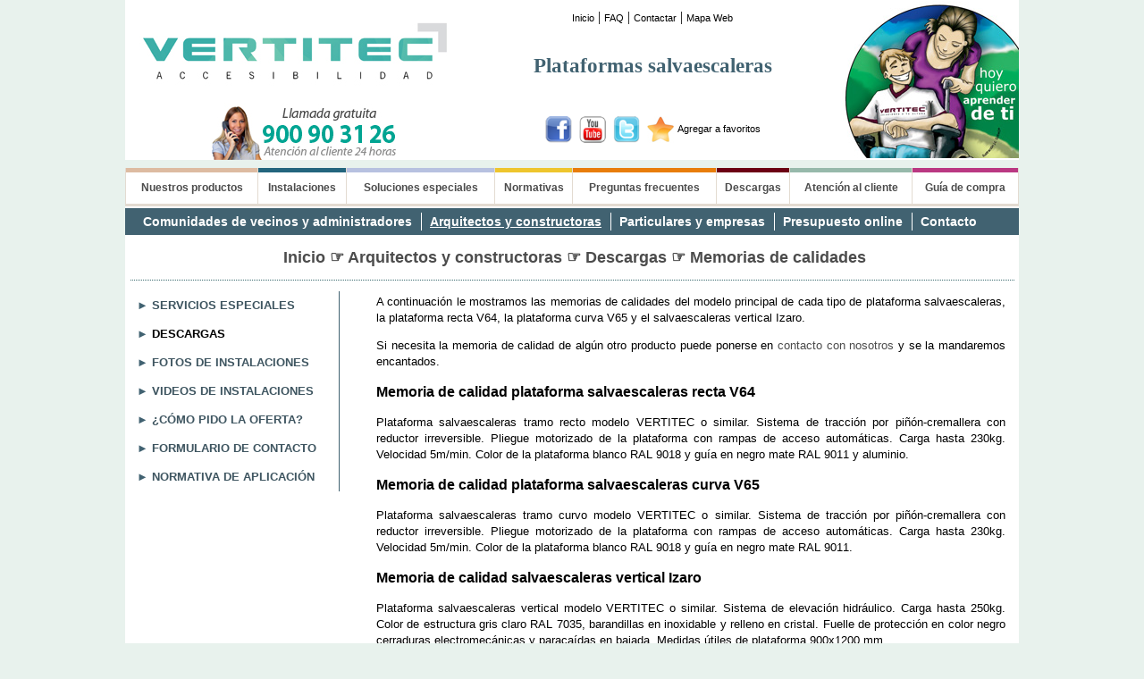

--- FILE ---
content_type: text/html
request_url: https://www.plataformassalvaescaleras.net/arquitectos-constructoras/descargas/memorias/
body_size: 14756
content:
<!DOCTYPE html PUBLIC "-//W3C//DTD XHTML 1.0 Transitional//EN" "http://www.w3.org/TR/xhtml1/DTD/xhtml1-transitional.dtd">
<html xmlns="http://www.w3.org/1999/xhtml">
<head>
<meta http-equiv="Content-Type" content="text/html; charset=iso-8859-1" />

<title>Memorias de calidades plataformas salvaescaleras</title> 
<meta name="description" content="Venta e instalación de plataformas salvaescaleras para arquitectos y constructoras. Memorias de calidades."/> 
<meta name="keywords" content="Salvaescaleras, plataformas salvaescaleras, plataforma salvaescaleras, plataforma salvaescalera, precios plataformas salvaescaleras, plataforma salvaescaleras precio, sillas salvaescaleras, sube escaleras, subeescaleras, subescaleras, plataformas minusvalidos, plataformas discapacitados" />
<meta name="language" content="es" /> 
<meta name="revisit-after" content="3 days" />
<meta name="language" content="es" />
<meta name="author" content="Vertitec" />
<meta name="robots" content="all">
<meta name="Distribution" content="global" /> 

<link href="../../../css/estilos.css" rel="stylesheet" type="text/css" />
<link rel="Shortcut Icon" href="http://www.sillasalvaescaleras.com/images/favicon.ico" type="image/x-icon" /> 

<script type="text/javascript">
function bookmarksite(title,url){

var title=String(document.title);
var url=String(window.location);

if (window.sidebar) // firefox
	window.sidebar.addPanel(title, url, "");
else if(window.opera && window.print){ // opera
	var elem = document.createElement('a');
	elem.setAttribute('href',href);
	elem.setAttribute('title',title);
	elem.setAttribute('rel','sidebar');
	elem.click();
} 
else if(document.all)// ie
	window.external.AddFavorite(url, title);
	else {// otros web Browsers
    alert ("Presione Crtl+D para agregar este sitio en sus favoritos");  
}
}
</script>

<!-- <script type="text/javascript">

  var _gaq = _gaq || [];
  _gaq.push(['_setAccount', 'UA-22967187-9']);
  _gaq.push(['_trackPageview']);

  (function() {
    var ga = document.createElement('script'); ga.type = 'text/javascript'; ga.async = true;
    ga.src = ('https:' == document.location.protocol ? 'https://ssl' : 'http://www') + '.google-analytics.com/ga.js';
    var s = document.getElementsByTagName('script')[0]; s.parentNode.insertBefore(ga, s);
  })();

</script> -->

<!-- Google tag (gtag.js) -->
	<script async src="https://www.googletagmanager.com/gtag/js?id=G-F8JML3QY41"></script>
	<script>
		window.dataLayer = window.dataLayer || [];
		function gtag() { dataLayer.push(arguments); }
		gtag('js', new Date());

		gtag('config', 'G-F8JML3QY41');
	</script>

<script id="Cookiebot" src="https://consent.cookiebot.com/uc.js" data-cbid="798fe392-01d2-4fac-926b-6217f2bf69d5" data-blockingmode="auto" type="text/javascript"></script> 

 </head>

<body>
<!--[if IE 6]>
<body onload='alert("Está usando una versión antigua de Internet Explorer, puede que la web no se vea correctamente.");'>
<![endif]-->
<!--[if IE 7]>
<body onload='alert("Está usando una versión antigua de Internet Explorer, puede que la web no se vea correctamente.");'>
<![endif]-->



<script type="text/javascript" src="../../../js/politica-cookies.js"></script>

<table width="1000" border="0" align="center" cellpadding="0" cellspacing="0">
  <tr>
	<td bgcolor="#FFFFFF">
	
	<table width="1000" height="170" border="0" cellspacing="0" cellpadding="0"> 
		<tr>
			<td align="left" width="400"><a href="../../../"><img src="../../../images/logo.jpg" border="0" alt="Logotipo vertitec accesibilidad" title="Logotipo vertitec accesibilidad" /></a></td>
			<td width="380" align="center">
				<table width="380" height="115" border="0" cellspacing="0" cellpadding="0">
					<tr>
						<td align="center" valign="top" style="padding-top:10px;"><span class="textonegrosimple10"><a href="../../../" class="textonegrosimple10">Inicio</a></span> | <span class="textonegrosimple10"><a href="../../../preguntas-frecuentes/" class="textonegrosimple10">FAQ</a></span> | <span class="textonegrosimple10"><a href="../../../contacto/" class="textonegrosimple10">Contactar</a></span> | <span class="textonegrosimple10"><a href="../../../mapaweb/" class="textonegrosimple10">Mapa Web</a></span></td>
					</tr>
					<tr>
						<td align="center" valign="top" style="padding-top20px;"><h1>Plataformas salvaescaleras</h1></td>
					</tr>
				</table>
			</td>
			<td rowspan="2" align="right" width="220"><img src="../../../images/chapa.jpg" alt="chapa vertitec accesibilidad" /></td>
		</tr>

		<tr>
			<td align="center"><img src="../../../images/llamenos.jpg" alt="llámenos y le informaremos" /></td>
			<td align="center" valign="middle">
			<table><tr>
			<td><a href="http://www.facebook.com/vertitec" target="_blank" rel="nofollow"><img src="../../../images/icono-facebook.png" width="30" height="30" alt="vertitec en facebook" border="0" /></a>&nbsp;&nbsp;<a href="http://www.youtube.com/vertitec" target="_blank" rel="nofollow" ><img src="../../../images/icono-youtube.png" width="30" height="30" border="0" alt="Vertitec en youtube" /></a>&nbsp;&nbsp;<a href="http://twitter.com/vertitec" target="_blank" rel="nofollow"><img src="../../../images/icono-twitter.png" width="30" height="30" border="0" alt="Vertitec en twitter" /></a>&nbsp;&nbsp;<a onclick="javascript:bookmarksite();" href="javascript:void(0);"><img src="../../../images/favoritos.jpg" border="0" alt="Agregar a favoritos" title="Agregar a favoritos"/></a>
			</td>
			<td><span class="textonegrosimple10" style="display:block; padding-bottom:6px;"><a onclick="javascript:bookmarksite();" href="javascript:void(0);">Agregar a favoritos</a></span></td>
			</tr></table></td>
		</tr>
	</table>
	<table width="1000" bgcolor="#E8F2ED">
	<tr><td width="1000" height="3"></td></tr>
	</table>
	<table width="1000" height="35" border="0" cellspacing="0" cellpadding="0"> 
	<tr>
	<td height="5" class="menupla" style="background-color:#DDBBA1;"></td> <!-- plataformas salvaescaleras -->
	<td height="5" class="menuinst" style="background-color:#23657d;"></td> <!-- Instalaciones -->
	<td height="5" class="menusol" style="background-color:#B7C1E0;"></td> <!-- Soluciones especiales -->
	<td height="5" class="menunorma" style="background-color:#EEC52D;"></td> <!-- Normativas -->
	<td height="5" class="menufaq" style="background-color:#E87D0B;"></td> <!-- preguntas frecuentes -->
	<td height="5" class="menudes" style="background-color:#6c0014;"></td> <!-- Descargas -->
	<td height="5" class="menuaten" style="background-color:#97b9ab;"></td> <!-- Atención al cliente -->
	<td height="5" class="menuguia" style="background-color:#ba3882;"></td> <!-- Guia de compra -->
	
	</tr>
	<tr>
	<td class="menupla" valign="middle"><a href="../../../productos/">Nuestros productos</a></td>
	<td class="menuinst"  valign="middle"><a href="../../../instalaciones/">Instalaciones</a></td>
	<td class="menusol" valign="middle"><a href="../../../soluciones-especiales/">Soluciones especiales</a></td>
	<td class="menunorma"  valign="middle"><a  href="../../../normativas/">Normativas</a></td>
	<td class="menufaq" valign="middle"><a href="../../../preguntas-frecuentes/">Preguntas frecuentes</a></td>
	<td class="menudes"  valign="middle"><a href="../../../descargas/">Descargas</a></td>
	<td class="menuaten" valign="middle"><a href="../../../atencionalcliente/">Atención al cliente</a></td>
	<td class="menuguia"  valign="middle"><a href="../../../guia-de-compra/">Guía de compra</a></td>
	
	
	</tr>
	<tr><td colspan="9" height="3" style="background-color:#e3dbd1;"></td></tr>
	
	</table>

	<table width="1000" align="center" height="35" border="0" cellspacing="0" cellpadding="0"> 
	<tr><td align="center" width="1000">
	<div id="button">
	<ul> 
	<li><a href="../../../comunidades-administradores/" class="first">Comunidades de vecinos y administradores</a></li>  
	<li><a href="../../../arquitectos-constructoras/" class="actual">Arquitectos y constructoras</a></li>
	<li><a href="../../../particulares-empresas/">Particulares y empresas</a></li>
	<li><a href="../../../precios/">Presupuesto online</a></li>
	<li><a href="../../../contacto/">Contacto</a></li>
	</ul>
	</div>
	</td></tr>
	</table>
	
	<table width="1000" border="0" cellspacing="0" cellpadding="0">
	 
	  <tr>
		<td width="5"></td>
		<td >
		
		<table width="990" border="0" cellspacing="0" cellpadding="0">
		<tr>
		<td colspan="3" valign="top"><h2><a href="../../../">Inicio</a> &#9758; <a href="../../">Arquitectos y constructoras</a> &#9758; <a href="../">Descargas</a> &#9758; Memorias de calidades</h2></td>
		</tr>
		<tr><td colspan="3" height="5" align="left" valign="middle" background="../../../images/lineasepara_puntos.gif"></td></tr>
		<tr>
		<td bgcolor="#ffffff" width="235" valign="top">
		<table  width="235" align="left" border="0" cellspacing="0" cellpadding="0">
			
			<tr><td height="10" colspan="2"></td></tr>
			
			<tr>
			
			<td class="menulat">
			
				&#9658; <a href="../../servicios/">SERVICIOS ESPECIALES</a><br />  
				&#9658; <span class="menulatcurrent"><a href="../../descargas/">DESCARGAS</a></span><br /> 
				&#9658; <a href="../../fotos/">FOTOS DE INSTALACIONES</a><br />
				&#9658; <a href="../../videos/">VIDEOS DE INSTALACIONES</a><br />
				&#9658; <a href="../../oferta/">¿CÓMO PIDO LA OFERTA?</a><br />
				&#9658; <a href="../../../contacto/">FORMULARIO DE CONTACTO</a><br />
				&#9658; <a href="../../normativas/">NORMATIVA DE APLICACIÓN</a><br />
			</td>
			<td width="1" valign="middle" background="../../../images/separacion.jpg"></td>
			</tr>
		</table>
		</td>
		<td width="20"></td>
		
		<td class="textjust" valign="top" width="670" style="padding-top:0px;">
		
				<p>A continuación le mostramos las memorias de calidades del modelo principal de cada tipo de plataforma salvaescaleras, la plataforma recta V64, la plataforma curva V65 y el salvaescaleras vertical Izaro.</p>
				
				<p>Si necesita la memoria de calidad de algún otro producto puede ponerse en <a href="../../../../contacto">contacto con nosotros</a> y se la mandaremos encantados.</p>
				
				<p style="font-size:16px;"><strong>Memoria de calidad plataforma salvaescaleras recta V64</strong></p>
				<p>Plataforma salvaescaleras tramo recto modelo VERTITEC o similar.  Sistema de tracción por piñón-cremallera con reductor irreversible. Pliegue motorizado de la plataforma con rampas de acceso automáticas.  Carga hasta 230kg. Velocidad 5m/min. Color de la plataforma blanco RAL 9018 y guía en negro mate RAL 9011 y aluminio.</p>
				
				<p style="font-size:16px;"><strong>Memoria de calidad plataforma salvaescaleras curva V65</strong></p>
				<p>Plataforma salvaescaleras tramo curvo modelo VERTITEC o similar. Sistema de tracción por piñón-cremallera con reductor irreversible. Pliegue motorizado de la plataforma con rampas de acceso automáticas. Carga hasta 230kg. Velocidad 5m/min. Color de la plataforma blanco RAL 9018 y guía en negro mate RAL 9011.</p>

				<p style="font-size:16px;"><strong>Memoria de calidad salvaescaleras vertical Izaro</strong></p>
				<p>Plataforma salvaescaleras vertical modelo VERTITEC o similar.  Sistema de elevación hidráulico.  Carga hasta 250kg.  Color de estructura gris claro RAL 7035, barandillas en inoxidable y relleno en cristal.  Fuelle de protección en color negro cerraduras electromecánicas y paracaídas en bajada.  Medidas útiles de plataforma 900x1200 mm.</p><br /> 

			<p>
			<table width="500" align="center" border="0" cellspacing="0" cellpadding="0">
			<tr>
			
			<td align="center"><a href="../../../contacto/"><img src="../../../images/contacte.gif" border="0" alt="contactar sin compromiso"></a></td>
			<td align="center"><a href="../../../precios/presupuesto-online/"><img src="../../../images/solicitar-presupuesto.jpg" border="0" alt="solicitar presupuesto"></a></td>
			</tr>
			</table>
			</p><br />
			<p align="center" class="masinformacion"><a href="../">Volver a descargas</a></p><br />			
			
			
		</td>
		</tr>

		</table>
		
		</td>
		<td width="5"></td>
	  </tr>
	  

	  
	</table>
	
	<!-- Fin del contenido -->
	
	<table width="1000" align="center" border="0" cellpadding="0" cellspacing="0">

        <tr>
        <td bgcolor="#416271" class="footer-text">
		
		<table width="1000" align="center" border="0" cellpadding="0" cellspacing="0">
		<tr>
			<td style="padding: 5px 5px 5px 15px;" align="left" width="250" valign="top" >
			<div class="titulo-footer"> <a href="../../../rectas/" title="plataformas salvaescaleras rectas"><u>Plataformas salvaescaleras rectas</u></a><br /></div>
			&#8226; <a href="../../../rectas/V64/" >Plataforma salvaescaleras V64</a><br />
			&#8226; <a href="../../../rectas/logic/" >Plataforma salvaescaleras Logic</a><br />
			</td>
			
			<td style="padding: 5px 5px 5px 15px;" align="left" width="250" valign="top" >
			<div class="titulo-footer"> <a href="../../../curvas/" title="plataformas salvaescaleras curvas" ><u>Plataformas salvaescaleras curvas</u></a><br /></div>
			&#8226; <a href="../../../curvas/V65/" >Plataforma salvaescaleras V65</a><br />
			&#8226; <a href="../../../curvas/slim/" >Plataforma salvaescaleras Slim</a><br />
			</td>
			
			<td style="padding: 5px 5px 5px 15px;" align="left" width="250" valign="top" >
			<div class="titulo-footer"> <a href="../../../verticales/" title="plataformas salvaescaleras verticales" ><u>Salvaescaleras verticales</u></a><br /></div>
			&#8226; <a href="../../../verticales/izaro/" >Salvaescaleras vertical Ízaro</a><br />
			&#8226; <a href="../../../verticales/A28/" >Salvaescaleras vertical A28</a><br />
			&#8226; <a href="../../../verticales/silver/" >Salvaescaleras vertical Silver</a><br />
			</td>
			
			<td style="padding: 5px 5px 5px 15px;" align="left" width="200" valign="top" >
			<div class="titulo-footer"> <u>Otros productos</u><br /></div>
			&#8226; <a href="http://www.sillasalvaescaleras.com" title="Sillas salvaescaleras" target="_blank" >Sillas salvaescaleras</a><br />
			&#8226; <a href="http://www.ascensoresunifamiliares.es" title="ascensores unifamiliares" target="blank" >Ascensores unifamiliares</a><br />
			&#8226; <a href="http://www.montaplatos.net" title="montaplatos" target="blank">Montaplatos</a><br />
			&#8226; <a href="http://www.salvaescaleras.info" title="salvaescaleras Madrid" target="blank">Salvaescaleras</a><br />
			</td>
		</tr>
		<tr><td colspan="4" height="20px;"></td></tr>
		</table>
		</td>		
        </tr>
        <tr>
          <td height="50" bgcolor="#48A393" class="footer-subtext"><p>Copyright &copy; 2011-2018 Vertitec - Todos los derechos reservados - <a href="../../../informacion-legal/">Aviso legal</a> - <a href="../../../politica-privacidad/">Política de privacidad</a> - <a href="../../../uso-cookies/">Uso de cookies</a> - <a href="../../../mapaweb/">Mapa web</a></p>
		  
          </td>
        </tr>
    </table>
	
	
</td>
</tr>
</table>
</body>
</html>


--- FILE ---
content_type: text/css
request_url: https://www.plataformassalvaescaleras.net/css/estilos.css
body_size: 30398
content:
body {
	background-color: #E8F2ED;
	margin: 0px;
	padding: 0px;
}
ul, ol { 
	list-style:none;
}

a {text-decoration: none;}



h1 { 

font-family: Verdana, serif;
font-size: 23px;
color: #416271;
font-style: normal;
line-height:normal;
text-decoration: normal;
font-weight: bold;
text-align: center;
margin-top: 0px;
margin-bottom: 0px;
padding-left: 0px;
padding-top: 5px;
}



h2 {
	font-family: Arial;
	font-size: 18px;
	color: #4c4c4c;
	font-style: none;
	line-height: 15px;
	text-decoration: none;
	font-weight: none;
	text-align: center;
	padding-left: 5px;
}

h2 a {color: #4c4c4c; text-decoration:none; }
h2 a:hover {color: #4c4c4c; text-decoration:none; }

.titulo {
	font-family: Arial;
	font-size: 22px;
	color: #4c4c4c;
	font-style: none;
	line-height: 25px;
	text-decoration: none;
	font-weight: none;
	text-align: center;
	padding-left: 10px;

}
.titulo a{color: #4c4c4c; text-decoration:none; }
.titulo a:hover{color: #4c4c4c; text-decoration:none; }

h3 {
	font-family:arial;
	font-size:24px;
	color:#999999;
	text-align: center;
	margin-top: -10px;
	margin-bottom:0px;
	line-height: 30px; 
	
}

h4 {
	font-family: Verdana, Arial, Helvetica, sans-serif;
	font-size: 16px;
	color: #4c4c4c;
	font-style: none;
	line-height: 10px;
	text-decoration: none;
	font-weight: bold;
	text-align: center;

}

h4 a {color: #4c4c4c; text-decoration:none; }
h4 a:hover {color: #4c4c4c; text-decoration:none;}

#button{
width:1000px;
height:30px;
padding-bottom:0px;
clear:both;
background-color:#416271;

}
#button ul{
list-style:none;padding:0 0 0 0px;margin: auto;display:block;
}
#button ul li{
list-style:none;display:inline;float:left;width:auto;height:30px;padding:0px;line-height:30px; font-family:Arial; font-weight:bold; font-size:14px;
}

#button ul li a{
height:30px; width: auto;float:left;text-decoration:none;padding:0 0 0 20px; margin:0px 0px 0px 0px;color:#fff;text-align:center; background:url(../images/barra-separadora.jpg) no-repeat 10px center;
}

#button ul li a.first{
height:30px; width: auto;float:left;text-decoration:none;padding:0 0 0 20px; margin:0px 0px 0px 0px;color:#fff;text-align:center; background:none;
}

#button ul li a:hover{
height:30px;width: auto;text-decoration:none;color: #fff;padding:0 0 0 20px; color:#FFFFFF; text-decoration:underline;
}
#button ul li a.actual{
text-decoration:underline;
}

.carac {
	font-family: Verdana, Arial, Helvetica, sans-serif;
	font-size: 16px;
	color: #4c4c4c;
	font-style: none;	
	text-decoration: none;
	font-weight: bold;
	text-align: left;

}


.menugrande { 
   font-weight: bold;
   border-left: 1px solid #BEBBB7;
   border-top: 1px solid #BEBBB7;
   border-bottom: 1px solid #BEBBB7;
   margin:3 0 3 0px;
   vertical-align:middle;
   font-family: Tahoma, Verdana, Arial, Helvetica, sans-serif;
   font-size:13px;
   text-align:center;
   line-height:13px;
   color: #4c4c4c;

} 

.menugrande a {
   background-color:#416271;
   color: #ffffff;
   text-decoration: none;
	display:block;
	width:100%;
	height:100%;
	line-height:35px;
}

.menugrande a:hover {
   background-color:#7DF2F7;
   color: #000;
}


.menucom { 
	font-weight: bold;
	border-left: 1px solid #BEBBB7;
	border-top: 1px solid #BEBBB7;
	border-bottom: 1px solid #BEBBB7;
	margin:3 0 3 0px;
	vertical-align:middle;
	font-family: "Trebuchet MS", Arial, Helvetica, sans-serif;
	font-size:14px;
	text-align:left;
	line-height:13px;
	color: #d2d2d2;
} 

.menucom a {
	background-color:#4c4c4c;
	color: #ffffff;
	text-decoration: none;
	display:block;
	width:100%;
	height:100%;
	line-height:35px;
}

.menucom a:hover {
   background-color:#EEC52D;
   color: #000;

}

.current { 
   font-weight: bold;
   border-left: 1px solid #BEBBB7;
   border-top: 1px solid #BEBBB7;
   border-bottom: 1px solid #BEBBB7;
   margin:3 0 3 0px;
   vertical-align:middle;
   font-family: Tahoma, Verdana, Arial, Helvetica, sans-serif;
   font-size:13px;
   text-align:center;
   line-height:13px;
   color: #4c4c4c;

} 

.current a {
   background-color:#7DF2F7;
   color: #000000;
   text-decoration: none;
	display:block;
	width:100%;
	height:100%;
	line-height:35px;
}


.menupla {
   font-weight: bold;
   border-left: 1px solid #e3dbd1;
   margin:3 0 3 0px;
   vertical-align:middle;
   font-family: Tahoma, Verdana, Arial, Helvetica, sans-serif;
   font-size:12px;
   text-align:center;
   line-height:13px;
   color: #4c4c4c;

} 

.menupla a {
   background-color:#ffffff;
   color: #4c4c4c;
   text-decoration: none;
	display:block;
	width:100%;
	height:100%;
	line-height:35px;
}

.menupla a:hover {
   background-color:#DDBBA1;
   color: #ffffff;

}

.pla {
   font-weight: bold;
   border-left: 1px solid #e3dbd1;

   margin:3 0 3 0px;
   vertical-align:middle;
   font-family: Tahoma, Verdana, Arial, Helvetica, sans-serif;
   font-size:12px;
   text-align:center;
   line-height:13px;
   color: #4c4c4c;

} 

.pla a {
   background-color:#DDBBA1;
   color: #ffffff;
   text-decoration: none;
	display:block;
	width:100%;
	height:100%;
	line-height:35px;
}

.menusol {
   font-weight: bold;
   border-left: 1px solid #e3dbd1;

   margin:3 0 3 0px;
   vertical-align:middle;
   font-family: Tahoma, Verdana, Arial, Helvetica, sans-serif;
   font-size:12px;
   text-align:center;
   line-height:13px;
   color: #4c4c4c;

} 

.menusol a {
   background-color:#ffffff;
   color: #4c4c4c;
   text-decoration: none;
	display:block;
	width:100%;
	height:100%;
	line-height:35px;
}

.menusol a:hover {
   background-color:#B7C1E0;
   color: #ffffff;

}

.sol {
   font-weight: bold;
   border-left: 1px solid #e3dbd1;

   margin:3 0 3 0px;
   vertical-align:middle;
   font-family: Tahoma, Verdana, Arial, Helvetica, sans-serif;
   font-size:12px;
   text-align:center;
   line-height:13px;
   color: #4c4c4c;

} 

.sol a {
   background-color:#B7C1E0;
   color: #ffffff;
   text-decoration: none;
	display:block;
	width:100%;
	height:100%;
	line-height:35px;
}

.menufaq {
   font-weight: bold;
   border-left: 1px solid #e3dbd1;

   margin:3 0 3 0px;
   vertical-align:middle;
   font-family: Tahoma, Verdana, Arial, Helvetica, sans-serif;
   font-size:12px;
   text-align:center;
   line-height:13px;
   color: #4c4c4c;

} 

.menufaq a {
   background-color:#ffffff;
   color: #4c4c4c;
   text-decoration: none;
	display:block;
	width:100%;
	height:100%;
	line-height:35px;
}

.menufaq a:hover {
   background-color:#E87D0B;
   color: #ffffff;

}

.faq {
   font-weight: bold;
   border-left: 1px solid #e3dbd1;

   margin:3 0 3 0px;
   vertical-align:middle;
   font-family: Tahoma, Verdana, Arial, Helvetica, sans-serif;
   font-size:12px;
   text-align:center;
   line-height:13px;
   color: #4c4c4c;

} 

.faq a {
   background-color:#E87D0B;
   color: #ffffff;
   text-decoration: none;
	display:block;
	width:100%;
	height:100%;
	line-height:35px;
}

.menuaten {
   font-weight: bold;
   border-left: 1px solid #e3dbd1;

   margin:3 0 3 0px;
   vertical-align:middle;
   font-family: Tahoma, Verdana, Arial, Helvetica, sans-serif;
   font-size:12px;
   text-align:center;
   line-height:13px;
   color: #4c4c4c;

} 

.menuaten a {
   background-color:#ffffff;
   color: #4c4c4c;
   text-decoration: none;
	display:block;
	width:100%;
	height:100%;
	line-height:35px;
}

.menuaten a:hover {
   background-color:#97b9ab;
   color: #ffffff;

}

.aten {
	font-weight: bold;
	border-left: 1px solid #e3dbd1;
	margin:3 0 3 0px;
    vertical-align:middle;
    font-family: Tahoma, Verdana, Arial, Helvetica, sans-serif;
    font-size:12px;
    text-align:center;
    line-height:13px;
    color: #4c4c4c;

} 

.aten a {
   background-color:#97b9ab;
   color: #ffffff;
   text-decoration: none;
	display:block;
	width:100%;
	height:100%;
	line-height:35px;
}

.menuguia {
   font-weight: bold;
   border-left: 1px solid #e3dbd1;
	border-right: 1px solid #e3dbd1;
   margin:3 0 3 0px;
   vertical-align:middle;
   font-family: Tahoma, Verdana, Arial, Helvetica, sans-serif;
   font-size:12px;
   text-align:center;
   line-height:13px;
   color: #4c4c4c;

} 

.menuguia a {
   background-color:#ffffff;
   color: #4c4c4c;
   text-decoration: none;
	display:block;
	width:100%;
	height:100%;
	line-height:35px;
}

.menuguia a:hover {
   background-color:#ba3882;
   color: #ffffff;

}

.guia {
   font-weight: bold;
   border-left: 1px solid #e3dbd1;
	border-right: 1px solid #e3dbd1;
   margin:3 0 3 0px;
   vertical-align:middle;
   font-family: Tahoma, Verdana, Arial, Helvetica, sans-serif;
   font-size:12px;
   text-align:center;
   line-height:13px;
   color: #4c4c4c;

} 

.guia a {
   background-color:#ba3882;
   color: #ffffff;
   text-decoration: none;
	display:block;
	width:100%;
	height:100%;
	line-height:35px;
}

.menudes {
   font-weight: bold;
   border-left: 1px solid #e3dbd1;

   margin:3 0 3 0px;
   vertical-align:middle;
   font-family: Tahoma, Verdana, Arial, Helvetica, sans-serif;
   font-size:12px;
   text-align:center;
   line-height:13px;
   color: #4c4c4c;

} 

.menudes a {
   background-color:#ffffff;
   color: #4c4c4c;
   text-decoration: none;
	display:block;
	width:100%;
	height:100%;
	line-height:35px;
}

.menudes a:hover {
   background-color:#6c0014;
   color: #ffffff;

}

.des {
   font-weight: bold;
   border-left: 1px solid #e3dbd1;
	margin:3 0 3 0px;
   vertical-align:middle;
   font-family: Tahoma, Verdana, Arial, Helvetica, sans-serif;
   font-size:12px;
   text-align:center;
   line-height:13px;
   color: #4c4c4c;

} 

.des a {
   background-color:#6c0014;
   color: #ffffff;
   text-decoration: none;
	display:block;
	width:100%;
	height:100%;
	line-height:35px;
}

.menuinst {
   font-weight: bold;
   border-left: 1px solid #e3dbd1;

   margin:3 0 3 0px;
   vertical-align:middle;
   font-family: Tahoma, Verdana, Arial, Helvetica, sans-serif;
   font-size:12px;
   text-align:center;
   line-height:13px;
   color: #4c4c4c;

} 

.menuinst a {
   background-color:#ffffff;
   color: #4c4c4c;
   text-decoration: none;
	display:block;
	width:100%;
	height:100%;
	line-height:35px;
}

.menuinst a:hover {
   background-color:#23657d;
   color: #ffffff;

}

.inst {
   font-weight: bold;
   border-left: 1px solid #e3dbd1;

   margin:3 0 3 0px;
   vertical-align:middle;
   font-family: Tahoma, Verdana, Arial, Helvetica, sans-serif;
   font-size:12px;
   text-align:center;
   line-height:13px;
   color: #4c4c4c;

} 

.inst a {
   background-color:#23657d;
   color: #ffffff;
   text-decoration: none;
	display:block;
	width:100%;
	height:100%;
	line-height:35px;
}

.menunorma {
   font-weight: bold;
   border-left: 1px solid #e3dbd1;

   margin:3 0 3 0px;
   vertical-align:middle;
   font-family: Tahoma, Verdana, Arial, Helvetica, sans-serif;
   font-size:12px;
   text-align:center;
   line-height:13px;
   color: #4c4c4c;

} 

.menunorma a {
   background-color:#ffffff;
   color: #4c4c4c;
   text-decoration: none;
	display:block;
	width:100%;
	height:100%;
	line-height:35px;
}

.menunorma a:hover {
   background-color:#EEC52D;
   color: #ffffff;

}

.norma {
   font-weight: bold;
   border-left: 1px solid #e3dbd1;

   margin:3 0 3 0px;
   vertical-align:middle;
   font-family: Tahoma, Verdana, Arial, Helvetica, sans-serif;
   font-size:12px;
   text-align:center;
   line-height:13px;
   color: #4c4c4c;

} 

.norma a {
   background-color:#EEC52D;
   color: #ffffff;
   text-decoration: none;
	display:block;
	width:100%;
	height:100%;
	line-height:35px;
}

.menulat {
	font-weight: bold;
	line-height:40px;
	padding-left:8px;
	padding-top:0px;
	vertical-align:middle;
	font-family: "Trebuchet MS", Arial, Helvetica, sans-serif;
	font-size:13px;
	text-align:left;
	line-height:13px;
	color: #416271;
}
.menulat a{
color:#3E5560;
line-height:32px;

}

.menulat a:hover {
color:#000;

}



/*FIN DE LOS MENUS */

.area {
	font-family: Arial, Helvetica, sans-serif;
	font-weight:bold;
	font-size: 12px;
	line-height: 25px;
	color: #000000;
	text-decoration: none;
	text-align: left;
	padding: 10px;
}

.area a{color:#4c4c4c; text-decoration:none;}
.area a:hover{color:#48A393; text-decoration:underline; }


.text {
	font-family: Verdana, Arial, Helvetica, sans-serif; 
	font-size: 13px;
	line-height: 18px;
	color: #000000;
	text-decoration: none;
	text-align: left;
	padding:5px;
	
	
}

.text a{color:#4c4c4c; text-decoration:none;}
.text a:hover{color:#416271; text-decoration:underline;}

.enlacesplataformas {
font-family: 'Cantata One', serif;
font-size:16px;
line-height: 20px;
text-decoration: none;
text-align: center;
padding:5px;

}
.enlacesplataformas a{color:#4c4c4c; font-weight:bold; text-decoration:none;}
.enlacesplataformas a:hover{color:#416271; text-decoration:underline;}

.textcenter {
	font-family: Verdana, Arial, Helvetica, sans-serif;
	font-size: 13px;
	line-height: 18px;
	color: #000000;
	text-decoration: none;
	text-align: center;
	padding:5px;
	
	
}

.textcenter a{color:#4c4c4c; text-decoration:none;}
.textcenter a:hover{color:#416271; text-decoration:underline;}

.textjust {
	font-family: Verdana, Arial, Helvetica, sans-serif;
	font-size: 13px;
	line-height: 18px;
	color: #000000;
	text-decoration: none;
	text-align: justify;
	padding:10px;
	vertical-align:top;
	
	
}

.textjust a{color:#4c4c4c; text-decoration:none;}
.textjust a:hover{color:#416271; text-decoration:underline;}

.text2 {
	font-family: Verdana, Arial, Helvetica, sans-serif;
	font-size: 13px;
	line-height: 18px;
	color: #000000;
	text-decoration: none;
	text-align: left;
	padding-left: 10px;
	line-height:30px;
}

.text2 a{color:#4c4c4c; text-decoration:none;}
.text2 a:hover{color:#416271; text-decoration:underline;}

.tipocliente {
	font-family: "Trebuchet MS", Verdana, Arial, Helvetica;
	font-size: 15px;
	line-height: 18px;
	color: #000000;
	text-decoration: none;
	text-align: center;
	padding:3px;
		
}

.tipocliente a{color:#4c4c4c; text-decoration:none;}
.tipocliente a:hover{color:#416271; text-decoration:underline;}

.tcliente {
	font-family: "Trebuchet MS", Verdana, Arial, Helvetica;
	font-size: 14px;
	line-height: 18px;
	color: #000000;
	text-decoration: none;
	text-align: center;
	padding-top:5px;
		
}

.tcliente a{color:#4c4c4c; text-decoration:none;}
.tcliente a:hover{color:#416271; text-decoration:underline;}

.titularnaranjabold {
	font-family: Verdana, Arial, Helvetica, sans-serif;
	font-size: 13px;
	font-style: normal;
	line-height: normal;
	font-weight: bold;
	color: #f55b41;
	text-decoration: none;
}

.titulo-input
{
width:180px;
height:30px;
line-height:22px;
font-family: Helvetica, verdana, arial;
font-size:14px;
font-weight:bold;
color:#416271;
} 

.input
{
width:300px; 
height:22px;
line-height:15px;
font-family: verdana, arial;
font-size:12px;
color:#000000;
padding-left:5px;
padding-right:5px;
margin-top:12px;
border:1px solid #416271;
background-color:#E8F2ED;
}

.enviar {
width:100px;
height:40px;
font-family: Helvetica, verdana, arial;
font-size:14px;
font-weight:bold;
color:#416271;
}

.titulo-gris
{
width:180px;
height:30px;
line-height:22px;
font-family: Helvetica, verdana, arial;
font-size:14px;
font-weight:bold;
color:#000000;
} 

.inputgris
{
width:300px; 
height:22px;
line-height:15px;
font-family: verdana, arial;
font-size:12px;
color:#000000;
padding-left:5px;
padding-right:5px;
margin-top:12px;
border:1px solid #312629;
background-color:#E8F2ED;
}

.enviargris {
width:100px;
height:40px;
font-family: Helvetica, verdana, arial;
font-size:14px;
font-weight:bold;
color:#312629;
}

.titulo-input1
{

height:30px;
line-height:22px;
font-family: Helvetica, verdana, arial;
font-size:14px;
font-weight:bold;
color:#416271;
} 

.input1
{
height:22px;
line-height:22px;
font-family: verdana, arial;
font-size:12px;
color:#000000;
border:1px solid #416271;
background-color:#E8F2ED;
margin-top:12px;

}

.volver {
	font-family: Verdana, Arial, Helvetica, sans-serif;
	font-size: 16px;
	line-height: 18px;
	color: #000000;
	text-decoration: none;
	text-align: left;
	padding:5px;
	font-weight:bold;
	
}

.volver a{color:#6c0014; text-decoration:none;}
.volver a:hover{color:#6c0014; text-decoration:underline;}

.lateral_titulo {
	font-family: Arial;
	font-size: 16px;
	color: #FFFFFF;
	text-decoration: none;
	text-align: left;
	font-weight: bold;
	line-height: 20px;
}

.lateral_titulo a{color:#FFFFFF; text-decoration:none;}
.lateral_titulo a:hover{color:#FFFFFF; text-decoration:none;}

.lateral_tipo {
	font-family: Arial;
	font-size: 15px;
	color: #FFFFFF;
	text-decoration: none;
	text-align: left;
	font-weight: bold;
	line-height: 20px;
}

.lateral_tipo a{color:#FFFFFF; text-decoration:none;}
.lateral_tipo a:hover{color:#FFFFFF; text-decoration:none;}

.lateral_modelo {
	font-family: Arial;
	font-size: 13px;
	color: #FFFFFF;
	text-decoration: none;
	text-align: left;
	font-weight: bold;
	line-height: 20px;
}

.lateral_modelo a{color:#FFFFFF; text-decoration:none;}
.lateral_modelo a:hover{color:#FFFFFF; text-decoration:none;}

.resumen {
	font-family: Helvetica, verdana, arial;
	font-size: 20px;
	color: #4c4c4c;
	font-style: none;
	line-height: 10px;
	text-decoration: none;
	text-align: left;
	
	
}

.resumen2 a {

	font-family: Helvetica, verdana, arial;
	font-size: 20px;
	color: #4c4c4c;
	font-style: none;
	line-height: 10px;
	text-decoration: none;
	text-align: left;
	padding-left: 5px;
	
}


.resumen2 a:hover {color:#416271; text-decoration:underline;}

.menulateral {
	font-family: tahoma;
	font-size: 15px;
	color: #333333;
	font-weight: bold;
	text-decoration: none;
	text-align: left;
	padding-left: 0px;
}
.menulateral a:hover{font-weight: bold; text-decoration:underline; font-style:italic;}

.titulomenu {
	font-family: Tahoma, Helvetica, sans-serif;   
	font-size: 17px;
	color: #000000;
	font-style: none;
	padding-left: 0px;
	text-decoration: none;
	text-align: left;
	
}

.menulatcurrent a {color:#000000;}

/*Fin de Utilizado */



.textinstala {
	font-family: Verdana, Arial, Helvetica, sans-serif;
	font-size: 15px;
	line-height: 23px;
	color: #000000;
	text-decoration: none;
	text-align: center;
	
}

.textinstala a{color:#4c4c4c; text-decoration:none;}
.textinstala a:hover{color:#416271; text-decoration:underline;}

.instalaciones {
	font-family: Verdana, Arial, Helvetica, sans-serif;
	font-size: 14px;
	line-height: 18px;
	color: #000000;
	text-decoration: none;
	text-align: center;
}

.instalaciones a{color:#4c4c4c; text-decoration:none;}
.instalaciones a:hover{color:#416271; text-decoration:underline;}

.todas {
	font-family: Verdana, Arial, Helvetica, sans-serif;
	font-size: 14px;
	line-height: 18px;
	color: #000000;
	text-decoration: none;
	text-align: center;
	
}

.todas a{color:#000000; text-decoration:none;}
.todas a:hover{color:#416271; text-decoration:underline;}

.asterisco {
	font-family: Verdana, Arial, Helvetica, sans-serif;
	font-size: 12px;
	line-height: 18px;
	color: #000000;
	text-decoration: none;
	text-align: left;
	padding-left: 10px;
}

.asteriscocenter {
	font-family: Verdana, Arial, Helvetica, sans-serif;
	font-size: 12px;
	line-height: 18px;
	color: #000000;
	text-decoration: none;
	text-align: center;
	padding-left: 10px;
}

.escalera {
	font-family: Verdana, Arial, Helvetica, sans-serif;
	font-size: 12px;
	line-height: 18px;
	color: #000000;
	text-decoration: none;
	text-align: center;
}

.escalera a{color:#4c4c4c; text-decoration:none;}
.escalera a:hover{color:#416271; text-decoration:underline;}

.text1 {
	font-family: Verdana, Arial, Helvetica, sans-serif;
	font-size: 13px;
	line-height: 18px;
	color: #000000;
	text-decoration: none;
	text-align: center;
	
}

.text1 a { 

font-weight:none;
font-size:15px;
line-height: 18px;
color: #4c4c4c;
text-decoration: none;
text-align: center;

}

.text1 a:hover {color:#416271; text-decoration:underline;}



.stair {
	font-family: Verdana, Arial, Helvetica, sans-serif;
	font-size: 12px;
	line-height: 20px;
	color: #000000;
	text-decoration: none;
	text-align: center;
	
	
}

.stair a{color:#4c4c4c; text-decoration:none;}
.stair a:hover{color:#416271; text-decoration:underline;}


.provincias {
	font-family: Verdana, Arial, Helvetica, sans-serif;
	font-size: 10px;
	line-height: 18px;
	color: #000000;
	text-decoration: none;
	text-align: left;
	padding: 10px;
}



.mapa {
	font-family: Verdana, Arial, Helvetica, sans-serif;
	font-size: 14px;
	line-height: 20px;
	color: #000000;
	text-decoration: none;
	text-align: justify;
	padding-right: 10px;
}

.mapa a{color:#000000; text-decoration:none;}
.mapa a:hover{color:#416271; text-decoration:none;}


.testi {
	font-family: Arial;
	font-size: 20px;
	line-height: 26px;
	color: #000000;
	text-decoration: none;
	text-align: left;
	padding-left: 10px;
}

.precios {
	font-family: Arial;
	font-size: 20px;
	line-height: 18px;
	color: #000000;
	text-decoration: none;
	text-align: left;
	padding-left: 10px;
}

.precios a{color:#4c4c4c; text-decoration:none;}
.precios a:hover{color:#416271; text-decoration:underline;}

.precio {
	font-family: Arial;
	font-size: 20px;
	line-height: 18px;
	color: #000000;
	text-decoration: none;
	text-align: center;
	padding-left: 10px;
	
}

.precio a{color:#4c4c4c; text-decoration:none;}
.precio a:hover{color:#416271; text-decoration:underline;}

.preciosilla {
	font-family: Arial;
	font-size: 20px;
	line-height: 18px;
	color: #000000;
	text-decoration: none;
	text-align: center;
	background-color: #F3FA19;
	padding-top: 5px;
	padding-bottom: 5px;
	
}

.precio a{color:#4c4c4c; text-decoration:none;}
.precio a:hover{color:#416271; text-decoration:underline;}

.info {
	font-family: 'Holtwood One SC', arial, serif;
	font-size: 18px;
	font-weight: bold;
	line-height: 18px;
	color: #0C52A7;
	text-decoration: none;
	text-align: left;
	padding-left: 10px;
}

.info a{color:#0C52A7; text-decoration:none;}
.info a:hover{color:#0C52A7; text-decoration:underline;}

.footer-text {
	font-family: tahoma;
	font-size: 12px;
	line-height: 25px;
	font-weight: bold;
	color: #FFFFFF;
	text-decoration: none;
	text-align: center;
	
}
.footer-text a{color:#FFFFFF; text-decoration:none;}
.footer-text a:hover{color:#FFFFFF; text-decoration:underline;}

.titulo-footer {padding-bottom:10px;}

.footer-subtext {
	font-family: tahoma;
	font-size: 11px;
	color: #000000;
	text-decoration: none;
	text-align: center;
	padding-top: 3px;
	padding-bottom: 5px;
}

.footer-subtext a{color:#416271; text-decoration:none;}
.footer-subtext a:hover{color:#FFFFFF; text-decoration:underline;}

.submit-bg {
	font-family: tahoma;
	font-size: 12px;
	font-weight: bold;
	color: #FFFFFF;
	text-decoration: none;
	background-image: url(../images/submit-bg.gif);
	background-repeat: repeat-x;
	height: 27px;
	line-height: 24px;
	width: 60px;
	margin-left: 43px;
	margin-top: 8px;
	text-align: center;
}
.submit-bg a{color:#FFFFFF; text-decoration:none;}
.submit-bg a:hover{color:#FFFFFF; text-decoration:underline;}

.enlaces {
	font-family: tahoma;
	font-size: 10px;
	font-weight: normal;
	color: #368C7D;
	text-decoration: none;
}

.enlaces a{color:#368C7D; text-decoration:none;}
.enlaces a:hover{color:#368C7D; text-decoration:none;}

.textonegrosimple10 {
	font-family: Verdana, Arial, Helvetica, sans-serif;
	font-size: 11px;
	font-style: normal;
	line-height: normal;
	font-weight: normal;
	color: #000000;
	text-decoration: none;
	
}

.textonegrosimple10 a {color:#000000; text-decoration:none;}
.textonegrosimple10 a:hover {color:#416271; text-decoration:underline;}

.service-text {
	font-family: Verdana, Arial, Helvetica, sans-serif;
	font-size: 11px;
	line-height: 5px;
	color: #FFFFFF;
	font-weight: bold;
	text-decoration: none;
	
	padding-left: 12px;
	padding-top: 10px;
	padding-bottom: 10px;

}
.service-text a{color:#FFFFFF; text-decoration:none;}
.service-text a:hover{color:#FFFFFF; text-decoration:underline;}

.service-t {
	font-family: Verdana, Arial, Helvetica, sans-serif;
	font-size: 11px;
	line-height: 20px;
	color: #FFFFFF;
	font-weight: bold;
	text-decoration: none;
	
	padding-left: 12px;
	padding-top: 10px;
	padding-bottom: 10px;

}
.service-t a{color:#FFFFFF; text-decoration:none;}
.service-t a:hover{color:#FFFFFF; text-decoration:underline;}

.subir {
	font-family: Verdana, Arial, Helvetica, sans-serif;
	font-size: 12px;
	line-height: 18px;
	color: #4c4c4c;
	text-decoration: none;
	text-align: left;
	padding-left: 20px;
}

.subir a{color:#4c4c4c; text-decoration:none;}
.subir a:hover{color:#48A393; text-decoration:underline;}

.masinformacion a {
	font-family: Verdana, Arial, Helvetica, sans-serif;
	font-size: 14px;
	font-style: normal;
	line-height: normal;
	font-weight: bold;
	color: #416271;
	text-decoration: underline;
}
.masinformacion a{color: #3C6E72; text-decoration:underline;}
.masinformacion a:hover{color: #3C6E72; text-decoration:none;}

.hache6 {
	font-family: Verdana, Arial, Helvetica, sans-serif;
	font-size: 16px;
	color: #416271;
	font-style: normal;
	line-height: 15px;
	text-decoration: none;
	font-weight: bold;
	text-align: left;
	margin-top: 0px;
	margin-bottom: 7px;
}

.hache6 a {color: #416271; text-decoration:none;}

.enlacestitulo {
	font-family: Arial, Verdana, Helvetica, sans-serif;
	font-size: 20px;
	color: #4c4c4c;
	font-style: italic;
	text-decoration: none;
	text-align: left;
	padding-left:10px;
	font-weight:bold;
}

.enlacesrapidos {
	font-family: Arial, Verdana, Helvetica, sans-serif;
	font-size: 13px;
	color: #4c4c4c;
	
	text-decoration: none;
	text-align: left;
	padding-left:10px;
	
}
.enlacesrapidos a{color:#4c4c4c; text-decoration:none;}
.enlacesrapidos a:hover{color:#416271; text-decoration:underline; font-style: italic;}

.descargas {
	font-family: Arial, Verdana, Helvetica, sans-serif;
	font-size: 20px;
	color: #4c4c4c;
	text-decoration: none;
	text-align: left;
	padding-left:10px;
	
}
.descargas a{color:#4c4c4c; text-decoration:none;}
.descargas a:hover{color:#416271; text-decoration:none;}

.img-box {
	
	padding:5px;
	text-align:left;
	vertical-align:middle;
    border:2px solid #E8F2ED;
	margin:5px;
	}
	.img-box img {
		
		float:left; 
		margin:20px 15px 0 0;
		padding-left:5px;
		
		}

.solucionespecial {
	display:block;
	overflow:auto;
	padding:5px;
	text-align:left;
	vertical-align:middle;
    border:2px solid #E8F2ED;
	margin:5px 5px 15px 5px;
	}
	.solucionespecial img {
		
		float:left; 
		margin:10px 15px 0 0;
		padding-left:5px;
		
		}
	.solucionespecial h4 a {color: #4c4c4c; text-decoration:none; }
	.solucionespecial h4 a:hover{color:#4c4c4c; text-decoration:none; }
		
		
h5 {

	font-family: Verdana, Arial, Helvetica, sans-serif;
	font-size: 18px;
	color: #4c4c4c;
	font-style: none;
	line-height: 10px;
	text-decoration: none;
	font-weight: bold;
	text-align: center;

}

.titulos {
font-family: 'Goblin One', cursive; 
font-size:15px; 
text-align:center;
color:#4c4c4c;
}

.tip {
    color: #fff;
    background:#1d1d1d;
    display:none; /*--Hides by default--*/
    padding:10px;
    position:absolute;    z-index:1000;
    -webkit-border-radius: 3px;
    -moz-border-radius: 3px;
    border-radius: 3px;
}

.titulo-input
{
width:200px;
height:30px;
line-height:22px;
font-family: Helvetica, verdana, arial;
font-size:14px;
font-weight:bold;
color:#416271;
} 

.input
{
width:300px; 
height:22px;
line-height:15px;
font-family: verdana, arial;
font-size:12px;
color:#000000;
padding-left:5px;
padding-right:5px;
margin-top:12px;
border:1px solid #416271;
background-color:#E8F2ED;
}

.titulo-input1
{

height:30px;
line-height:22px;
font-family: Helvetica, verdana, arial;
font-size:14px;
font-weight:bold;
color:#416271;
} 

.input1
{
height:24px;
line-height:22px;
font-family: verdana, arial;
font-size:12px;
color:#000000;
border:1px solid #416271;
background-color:#E8F2ED;
margin-top:12px;
padding-top:3px;
}

.input2
{
width:310px; 
height:26px;
line-height:15px;
font-family: verdana, arial;
font-size:12px;
color:#000000;
padding-left:5px;
padding-top:3px;
margin-top:12px;
border:1px solid #416271;
background-color:#E8F2ED;
}

.pe
{
width:200px;
height:30px;
line-height:22px;
font-family: Helvetica, verdana, arial;
font-size:14px;
font-weight:bold;
color:#416271;
padding-left:10px;
} 


.pec
{
width:200px; 
height:22px;
line-height:15px;
font-family: verdana, arial;
font-size:12px;
color:#000000;
padding-left:5px;
padding-right:5px;
margin-top:12px;
border:1px solid #416271;
background-color:#E8F2ED;
}

.pec2
{
width:140px; 
height:22px;
line-height:15px;
font-family: verdana, arial;
font-size:12px;
color:#000000;
padding-left:5px;
padding-right:5px;
margin-top:12px;
border:1px solid #416271;
background-color:#E8F2ED;
}

.prov
{
width:210px; 
height:26px;
line-height:15px;
font-family: verdana, arial; 
font-size:12px;
color:#000000;
padding-left:5px;
padding-top:3px;
margin-top:12px;
border:1px solid #416271;
background-color:#E8F2ED;
}

/* lista desplegable y plegable */ 

#contenido-demo			{	width: 740px; } 
#contenido-demo	h2		{	width: 728px; text-align:left; margin-bottom:20px; color:#ffffff; background-color:#4c4c4c; padding:5px; margin-left:-5px;} 
#contenido-demo dl						{   width: 740px; text-align: left;}
#contenido-demo dl dt						{   color: #4c4c4c; font-size: 14px; padding: 5px 0 5px 5px;  line-height:23px;} 
#contenido-demo dd						{	font-size: 13px; margin: 0 0 5px 5px; line-height:20px;}

.conborde {border: 1px solid #B1DDC6; padding:5px;}
.conborde2 {border: 1px solid #B1DDC6; padding:5px;}
.conborde3 {border: 1px solid #B1DDC6; padding:5px;}


/* jQuery lightBox plugin - Gallery style */

#gallery {
	background-color: #fff; 
}

#gallery ul { list-style: none; margin-left:-20px;}
#gallery ul li { display: inline; }
#gallery ul img {
	border: 1px solid #3e3e3e;
	border-width: 1px 1px 1px;
	float:left;
	margin-bottom:15px;
	margin-right:15px;
}
#gallery ul a:hover img {
	border: 1px solid #fff;
	border-width: 1px 1px 1px;
	color: #fff;
}
#gallery ul a:hover { color: #fff; }

/* Botones */

a.botones {
display:block;
float:left;
padding:12px;
margin:10px 10px 10px 170px;
color:white;
font-family: Verdana, Arial, Helvetica, sans-serif;
font-size:18px;
text-decoration:none;
border-radius:8px;
-moz-border-radius:8px;
-webkit-border-radius:8px;
background: #333;
background: -webkit-gradient(linear, left top, left bottom, from(#666), to(#000));
background: -moz-linear-gradient(top,  #666,  #000);
filter:  progid:DXImageTransform.Microsoft.gradient(startColorstr='#666666', endColorstr='#000000');
}
a:hover.botones {
	color:white;
	text-decoration:underline;
	background: #000;
	background: -webkit-gradient(linear, left top, left bottom, from(#444), to(#000));
	background: -moz-linear-gradient(top,  #444,  #000);
	filter:  progid:DXImageTransform.Microsoft.gradient(startColorstr='#444444', endColorstr='#000000');
}



--- FILE ---
content_type: application/x-javascript
request_url: https://consentcdn.cookiebot.com/consentconfig/798fe392-01d2-4fac-926b-6217f2bf69d5/plataformassalvaescaleras.net/configuration.js
body_size: 210
content:
CookieConsent.configuration.tags.push({id:42661452,type:"script",tagID:"",innerHash:"",outerHash:"",tagHash:"13079513293976",url:"https://consent.cookiebot.com/uc.js",resolvedUrl:"https://consent.cookiebot.com/uc.js",cat:[1]});CookieConsent.configuration.tags.push({id:42661453,type:"script",tagID:"",innerHash:"",outerHash:"",tagHash:"11978274424811",url:"",resolvedUrl:"",cat:[3]});

--- FILE ---
content_type: application/javascript
request_url: https://www.plataformassalvaescaleras.net/js/politica-cookies.js
body_size: 870
content:
function getCookie(c_name){
 var c_value = document.cookie; // en c_value ponemos las cookies
 
 var c_start = c_value.indexOf(" " + c_name + "="); // busca un nombre de cookie
 
 if (c_start == -1){
  c_start = c_value.indexOf(c_name + "=");
 }
 
 // Si esta vacia en c_start se pone c_name
 
 if (c_start == -1){
  c_value = null;
 }else{
  c_start = c_value.indexOf("=", c_start) + 1;
  var c_end = c_value.indexOf(";", c_start);
  if (c_end == -1){
   c_end = c_value.length;
  }
  c_value = unescape(c_value.substring(c_start,c_end));
 }
 return c_value;
}

function setCookie(c_name,value,exdays,path){
 var exdate=new Date();
 exdate.setDate(exdate.getDate() + exdays);
 var c_value=escape(value) + ((exdays==null) ? "" : "; expires="+exdate.toUTCString());
 c_value+="; path=/";
 document.cookie=c_name + "=" + c_value;
}


if(getCookie('aviso')!="1"){
 document.getElementById("ley").style.display="block";
}

function PonerCookie(){
 setCookie('aviso','1',365);
 document.getElementById("ley").style.display="none";
}


--- FILE ---
content_type: application/x-javascript; charset=utf-8
request_url: https://consent.cookiebot.com/798fe392-01d2-4fac-926b-6217f2bf69d5/cc.js?renew=false&referer=www.plataformassalvaescaleras.net&dnt=false&init=false
body_size: 230
content:
if(console){var cookiedomainwarning='Error: The domain WWW.PLATAFORMASSALVAESCALERAS.NET is not authorized to show the cookie banner for domain group ID 798fe392-01d2-4fac-926b-6217f2bf69d5. Please add it to the domain group in the Cookiebot Manager to authorize the domain.';if(typeof console.warn === 'function'){console.warn(cookiedomainwarning)}else{console.log(cookiedomainwarning)}};

--- FILE ---
content_type: application/javascript
request_url: https://www.plataformassalvaescaleras.net/js/politica-cookies.js
body_size: 887
content:
function getCookie(c_name){
 var c_value = document.cookie; // en c_value ponemos las cookies
 
 var c_start = c_value.indexOf(" " + c_name + "="); // busca un nombre de cookie
 
 if (c_start == -1){
  c_start = c_value.indexOf(c_name + "=");
 }
 
 // Si esta vacia en c_start se pone c_name
 
 if (c_start == -1){
  c_value = null;
 }else{
  c_start = c_value.indexOf("=", c_start) + 1;
  var c_end = c_value.indexOf(";", c_start);
  if (c_end == -1){
   c_end = c_value.length;
  }
  c_value = unescape(c_value.substring(c_start,c_end));
 }
 return c_value;
}

function setCookie(c_name,value,exdays,path){
 var exdate=new Date();
 exdate.setDate(exdate.getDate() + exdays);
 var c_value=escape(value) + ((exdays==null) ? "" : "; expires="+exdate.toUTCString());
 c_value+="; path=/";
 document.cookie=c_name + "=" + c_value;
}


if(getCookie('aviso')!="1"){
 document.getElementById("ley").style.display="block";
}

function PonerCookie(){
 setCookie('aviso','1',365);
 document.getElementById("ley").style.display="none";
}
